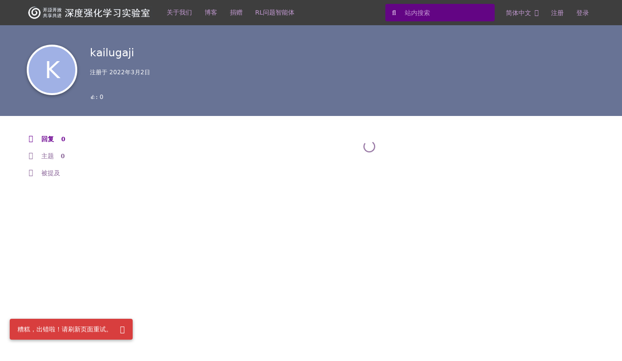

--- FILE ---
content_type: text/html; charset=utf-8
request_url: http://www.deeprlhub.com/u/kailugaji
body_size: 15081
content:
<!doctype html>
<html  dir="ltr"        lang="zh-Hans" >
    <head>
        <meta charset="utf-8">
        <title>kailugaji - 深度强化学习实验室(社区)</title>

        <link rel="stylesheet" href="https://www.deeprlhub.com/assets/forum.css?v=898ac4a9">
<link rel="canonical" href="https://www.deeprlhub.com/u/kailugaji">
<link rel="preload" href="https://www.deeprlhub.com/assets/forum.css?v=898ac4a9" as="style">
<link rel="preload" href="https://www.deeprlhub.com/assets/forum.js?v=e18c57d1" as="script">
<link rel="preload" href="https://www.deeprlhub.com/assets/forum-zh-Hans.js?v=a12576ff" as="script">
<link rel="preload" href="https://www.deeprlhub.com/assets/fonts/fa-solid-900.woff2" as="font" type="font/woff2" crossorigin="">
<link rel="preload" href="https://www.deeprlhub.com/assets/fonts/fa-regular-400.woff2" as="font" type="font/woff2" crossorigin="">
<meta name="viewport" content="width=device-width, initial-scale=1, maximum-scale=1, minimum-scale=1">
<meta name="description" content="kailugaji 的个人资料 | 0 篇主题 | 0 条回复">
<meta name="theme-color" content="#6E0693">
<meta name="application-name" content="深度强化学习实验室(社区)">
<meta name="robots" content="index, follow">
<meta name="twitter:card" content="summary">
<meta name="twitter:image" content="https://www.deeprlhub.com/assets/logo-csmgwrfu.png">
<meta name="twitter:title" content="kailugaji 的个人资料">
<meta name="twitter:description" content="kailugaji 的个人资料 | 0 篇主题 | 0 条回复">
<meta name="twitter:url" content="https://www.deeprlhub.com/u/kailugaji">
<meta property="og:site_name" content="深度强化学习实验室(社区)">
<meta property="og:type" content="profile">
<meta property="og:image" content="https://www.deeprlhub.com/assets/logo-csmgwrfu.png">
<meta property="profile:username" content="kailugaji">
<meta property="og:title" content="kailugaji 的个人资料">
<meta property="og:description" content="kailugaji 的个人资料 | 0 篇主题 | 0 条回复">
<meta property="og:url" content="https://www.deeprlhub.com/u/kailugaji">
<script type="application/ld+json">[{"@context":"http:\/\/schema.org","@type":"ProfilePage","publisher":{"@type":"Organization","name":"\u6df1\u5ea6\u5f3a\u5316\u5b66\u4e60\u5b9e\u9a8c\u5ba4(\u793e\u533a)","url":"https:\/\/www.deeprlhub.com","description":"\u3010DeepRLHub\u3011\u6df1\u5ea6\u5f3a\u5316\u5b66\u4e60\u5b9e\u9a8c\u5ba4\uff0c\u4e00\u4e2a\u5f00\u6e90\u5f00\u653e\u3001\u5171\u4eab\u5171\u8fdb\u7684\u5f3a\u5316\u5b66\u4e60\u793e\u533a\/\u5b66\u672f\u7ec4\u7ec7\u3001\u7ebf\u4e0a\u521b\u65b0\u5b9e\u9a8c\u5ba4","logo":"https:\/\/www.deeprlhub.com\/assets\/logo-csmgwrfu.png"},"image":"https:\/\/www.deeprlhub.com\/assets\/logo-csmgwrfu.png","name":"kailugaji","dateCreated":"2022-03-02T01:59:09+00:00","commentCount":0,"description":"kailugaji \u7684\u4e2a\u4eba\u8d44\u6599 | 0 \u7bc7\u4e3b\u9898 | 0 \u6761\u56de\u590d","url":"https:\/\/www.deeprlhub.com\/u\/kailugaji"},{"@context":"http:\/\/schema.org","@type":"WebSite","url":"https:\/\/www.deeprlhub.com\/","potentialAction":{"@type":"SearchAction","target":"https:\/\/www.deeprlhub.com\/?q={search_term_string}","query-input":"required name=search_term_string"}}]</script>
<script async src="https://pagead2.googlesyndication.com/pagead/js/adsbygoogle.js?client=ca-pub" crossorigin="anonymous"></script>
    </head>

    <body>
        <head>
    <meta name="baidu-site-verification" content="code-LaHbydsFKO" />
    <!-- <meta name="google-site-verification" content="rcGFZX6NXtLV_IP1w9F4WybIXlsI0arsJYqv8QGKTGA" /> -->
    <meta name="msvalidate.01" content="781B2AB15AEA667A47A3B1C9F55F63CC" />
</head>

<script>
var _hmt = _hmt || [];
(function() {
  var hm = document.createElement("script");
  hm.src = "https://hm.baidu.com/hm.js?c8832fb73aee35e6f3ca456c4e498aa8";
  var s = document.getElementsByTagName("script")[0]; 
  s.parentNode.insertBefore(hm, s);
})();
</script>

<script>
var _hmt = _hmt || [];
(function() {
  var hm = document.createElement("script");
  hm.src = "https://hm.baidu.com/hm.js?9763c8de40e6c671eb0324fe5701e769";
  var s = document.getElementsByTagName("script")[0]; 
  s.parentNode.insertBefore(hm, s);
})();
</script>


<div id="app" class="App">

    <div id="app-navigation" class="App-navigation"></div>

    <div id="drawer" class="App-drawer">

        <header id="header" class="App-header">
            <div id="header-navigation" class="Header-navigation"></div>
            <div class="container">
                <h1 class="Header-title">
                    <a href="https://www.deeprlhub.com" id="home-link">
                                                    <img src="https://www.deeprlhub.com/assets/logo-csmgwrfu.png" alt="深度强化学习实验室(社区)" class="Header-logo">
                                            </a>
                </h1>
                <div id="header-primary" class="Header-primary"></div>
                <div id="header-secondary" class="Header-secondary"></div>
            </div>
        </header>

    </div>

    <main class="App-content">
        <div id="content"></div>

        <div id="flarum-loading" style="display: none">
    正在加载...
</div>

<noscript>
    <div class="Alert">
        <div class="container">
            请使用更现代的浏览器并启用 JavaScript 以获得最佳浏览体验。
        </div>
    </div>
</noscript>

<div id="flarum-loading-error" style="display: none">
    <div class="Alert">
        <div class="container">
            加载论坛时出错，请强制刷新页面重试。
        </div>
    </div>
</div>

<noscript id="flarum-content">
    
</noscript>


        <div class="App-composer">
            <div class="container">
                <div id="composer"></div>
            </div>
        </div>
    </main>

</div>

<!DOCTYPE html>
<html lang="en">

<head>
  <meta charset="UTF-8">
  <meta http-equiv="X-UA-Compatible" content="IE=edge">
  <meta name="viewport" content="width=device-width, initial-scale=1.0">
  <title>Document</title>
</head>

<body>
  <footer id="footer" class="App-footer" chrome-app-version="2.2.0">
    <div class="ThemeBaseFooter"><svg xmlns="http://www.w3.org/2000/svg" width="1440" height="288"
        class="Asirem-footerWaves">
        <path fill-opacity="1"
          d="M0,224L18.5,186.7C36.9,149,74,75,111,58.7C147.7,43,185,85,222,112C258.5,139,295,149,332,154.7C369.2,160,406,160,443,149.3C480,139,517,117,554,101.3C590.8,85,628,75,665,96C701.5,117,738,171,775,165.3C812.3,160,849,96,886,101.3C923.1,107,960,181,997,218.7C1033.8,256,1071,256,1108,250.7C1144.6,245,1182,235,1218,202.7C1255.4,171,1292,117,1329,117.3C1366.2,117,1403,171,1422,197.3L1440,224L1440,320L1421.5,320C1403.1,320,1366,320,1329,320C1292.3,320,1255,320,1218,320C1181.5,320,1145,320,1108,320C1070.8,320,1034,320,997,320C960,320,923,320,886,320C849.2,320,812,320,775,320C738.5,320,702,320,665,320C627.7,320,591,320,554,320C516.9,320,480,320,443,320C406.2,320,369,320,332,320C295.4,320,258,320,222,320C184.6,320,148,320,111,320C73.8,320,37,320,18,320L0,320Z">
        </path>
      </svg>
      <div class="ThemeBaseFooter-container container">
        <div class="ThemeBaseFooter-upper">
          <div class="ThemeBaseFooter-about ">
            <div class="ThemeBaseFooter-logo ThemeBaseFooter-logo--large"><centering><img
                src="http://www.deeprlhub.com/assets/files/2021-12-24/1640349661-676524-wechatimg64.jpeg" alt="logo" style="width:100px"></centering></div>
          </div>
          <div class="ThemeBaseFooter-links">
            <div class="ThemeBaseFooter-linkGroup">
              <h3 class="ThemeBaseFooter-linkGroup-title">关于实验室</h6>
              <ul>
                <li class="ThemeBaseFooter-links-item"><a href="http://www.deeprlhub.com/d/11" rel="noopener">社区使用规范</a></li>
                <li class="ThemeBaseFooter-links-item"><a href="http://www.deeprlhub.com/p/1-donate" rel="noopener">捐赠/Donate</a></li>
                <li class="ThemeBaseFooter-links-item"><a href="mailto:support@neurondance.com" rel="noopener">E-mail联系我们</a></li>
                <li class="ThemeBaseFooter-links-item"> 微信公众：DeepRLHub</li>
              </ul>
            </div>
            <div class="ThemeBaseFooter-linkGroup">
              <h3 class="ThemeBaseFooter-linkGroup-title">实验室服务</h6>
              <ul>
                <li class="ThemeBaseFooter-links-item"><a href="https://github.com/neurondance" rel="noopener">开源项目: Github</a></li>
                <li class="ThemeBaseFooter-links-item"><a href="https://gitee.com/neurondance" rel="noopener">开源项目: Gitee</a></li>
                <li class="ThemeBaseFooter-links-item"><a href="https://space.bilibili.com/598613041" rel="noopener">Bilibili视频</a></li>
                <li class="ThemeBaseFooter-links-item"><a href="https://blog.csdn.net/deeprl" rel="noopener">CSDN博客</a></li>
               
              </ul>
            </div>
          </div>
        </div>
        <div class="ThemeBaseFooter-upper">
          <div class="ThemeBaseFooter-linkGroup" style="width:90%;text-align: center; border-top:0.5px solid grey; margin-top: 10px;">
            <ul>
            <li>社区规范 | <a href="mailto:nd@deeprlhub.com">违法和不良信息举报 </a></li>
            <li>本网站页面发布内容版权归发布作者和平台所有，本站仅做学术分享和学习交流使用，如有侵犯，请立即联系<a href="mailto:nd@deeprlhub.com">E-mail</a>，我们将在24小时内进行处理和解决</li>
            <!--<li>陇ICP备2020004041号-3, 公网安备62010302001424号,--> Copyright  &copy 2019-2023; 深度强化学习实验室 All Rights  Reserved ·</li>
            
            
            </ul>
          </div>
        </div>
      </div>
    </div>

  </footer>
  <style>
    body {
      margin: 0
    }


    body {
      background: #fff;
      color: #6a0e88;
      font-family: system-ui, -apple-system, BlinkMacSystemFont, "Segoe UI", Ubuntu, Cantarell, Oxygen, Roboto, Helvetica, Arial, sans-serif;
      font-size: 13px;
      line-height: 1.5;
      overflow-y: scroll
    }

    h1,
    h2,
    h3,
    h4,
    h5,
    h6 {
      line-height: 1.3
    }

    a {
      cursor: pointer;
      color: #0053b9;
      text-decoration: none
    }

    a:hover {
      text-decoration: underline
    }


    .container {
      margin-right: auto;
      margin-left: auto;
      padding-left: 15px;
      padding-right: 15px
    }

    .container:before,
    .container:after {
      content: " ";
      display: table
    }

    .container:after {
      clear: both
    }

    @media (min-width: 768px) and (max-width: 991px) {
      .container {
        width: 768px
      }
    }

    @media (min-width: 992px) and (max-width: 1199px) {
      .container {
        width: 992px
      }
    }

    @media (min-width: 1200px) {
      .container {
        width: 1200px
      }
    }

    .App-footer {
      background: #6e0693;
      color: #fff;
      padding: 40px 0;
      margin-top: 50px;
      margin-bottom:0px
    }
    .App-footer h3{
      color: #fff;
    }

    .ThemeBaseFooter-container {
      display: flex;
      flex-direction: column
    }

    .ThemeBaseFooter-container::after,
    .ThemeBaseFooter-container::before {
      display: none
    }

    .ThemeBaseFooter-upper {
      display: flex;
      justify-content: space-around;
      align-items: center
    }

    .ThemeBaseFooter-lower {
      --space: 40px;
      text-align: center;
      margin: calc(var(--space) / 2) auto 0;
      padding-top: calc(var(--space) / 2);
      border-top: 1px solid #fff;
      min-width: 60%
    }

    .ThemeBaseFooter-linkGroup-title {
      font-size: 11px;
      margin: 0 0 16px;
      color: #668099;
      text-transform: uppercase;
      opacity: 0.6
    }

    .ThemeBaseFooter-linkGroup ul {
      padding: 0 0 0 8px;
      margin: 0;
      list-style: none;
      display: flex;
      flex-direction: column;
      gap: 4px
    }

    .ThemeBaseFooter-links {
      display: flex;
      gap: 62px
    }

    .ThemeBaseFooter-links-item a {
      color: inherit
    }

    .ThemeBaseFooter-links-item a:hover {
      color: #0153b8
    }

    .ThemeBaseFooter-about {
      width: 40%;
      display: flex;
      flex-direction: column;
      justify-content: center
    }

    .ThemeBaseFooter-about--large {
      width: auto;
      align-items: center
    }

    .ThemeBaseFooter-about--large .ThemeBaseFooter-logo-description {
      text-align: center
    }

    .ThemeBaseFooter-logo-description {
      text-align: justify
    }

    .ThemeBaseFooter-logo img {
      max-height: 35px
    }

    .ThemeBaseFooter-logo--large img {
      max-height: unset
    }

    .ThemeBaseFooter-bottomLine {
      margin: 0
    }

    @media (max-width: 767px) {
      .App-footer {
        margin-top: 0
      }

      .ThemeBaseFooter-upper {
        flex-direction: column;
        gap: 16px
      }

      .ThemeBaseFooter-about {
        width: auto;
        align-items: center;
        gap: 8px
      }

      .ThemeBaseFooter-logo-description {
        text-align: center
      }

      .ThemeBaseFooter-links {
        justify-content: space-around
      }

      .ThemeBaseFooter-linkGroup ul {
        align-items: center;
        padding: 0
      }
    }


    .App-footer:empty {
      display: none
    }

    .ThemeBaseFooter {
      position: relative
    }

    .Asirem-footerWaves {
      display: none
    }

    @media (min-width: 768px) {
      .Asirem-footerWaves {
        display: block;
        position: absolute;
        top: -5.1rem;
        left: 50%;
        z-index: -1;
        transform: scaleY(.35) translateX(-50%) translateY(-21rem);
        fill: #6e0693;
        max-width: 100%
      }
    }
  </style>
</body>

</html>


        <div id="modal"></div>
        <div id="alerts"></div>

        <script>
            document.getElementById('flarum-loading').style.display = 'block';
            var flarum = {extensions: {}};
        </script>

        <script src="https://www.deeprlhub.com/assets/forum.js?v=e18c57d1"></script>
<script src="https://www.deeprlhub.com/assets/forum-zh-Hans.js?v=a12576ff"></script>

        <script>
            document.getElementById('flarum-loading').style.display = 'none';

            try {
                flarum.core.app.load({"resources":[{"type":"forums","id":"1","attributes":{"title":"\u6df1\u5ea6\u5f3a\u5316\u5b66\u4e60\u5b9e\u9a8c\u5ba4(\u793e\u533a)","description":"\u3010DeepRLHub\u3011\u6df1\u5ea6\u5f3a\u5316\u5b66\u4e60\u5b9e\u9a8c\u5ba4\uff0c\u4e00\u4e2a\u5f00\u6e90\u5f00\u653e\u3001\u5171\u4eab\u5171\u8fdb\u7684\u5f3a\u5316\u5b66\u4e60\u793e\u533a\/\u5b66\u672f\u7ec4\u7ec7\u3001\u7ebf\u4e0a\u521b\u65b0\u5b9e\u9a8c\u5ba4","showLanguageSelector":true,"baseUrl":"https:\/\/www.deeprlhub.com","basePath":"","debug":false,"apiUrl":"https:\/\/www.deeprlhub.com\/api","welcomeTitle":"","welcomeMessage":"","themePrimaryColor":"#6E0693","themeSecondaryColor":"#6E0693","logoUrl":"https:\/\/www.deeprlhub.com\/assets\/logo-csmgwrfu.png","faviconUrl":null,"headerHtml":"\u003Chead\u003E\n    \u003Cmeta name=\u0022baidu-site-verification\u0022 content=\u0022code-LaHbydsFKO\u0022 \/\u003E\n    \u003C!-- \u003Cmeta name=\u0022google-site-verification\u0022 content=\u0022rcGFZX6NXtLV_IP1w9F4WybIXlsI0arsJYqv8QGKTGA\u0022 \/\u003E --\u003E\n    \u003Cmeta name=\u0022msvalidate.01\u0022 content=\u0022781B2AB15AEA667A47A3B1C9F55F63CC\u0022 \/\u003E\n\u003C\/head\u003E\n\n\u003Cscript\u003E\nvar _hmt = _hmt || [];\n(function() {\n  var hm = document.createElement(\u0022script\u0022);\n  hm.src = \u0022https:\/\/hm.baidu.com\/hm.js?c8832fb73aee35e6f3ca456c4e498aa8\u0022;\n  var s = document.getElementsByTagName(\u0022script\u0022)[0]; \n  s.parentNode.insertBefore(hm, s);\n})();\n\u003C\/script\u003E\n\n\u003Cscript\u003E\nvar _hmt = _hmt || [];\n(function() {\n  var hm = document.createElement(\u0022script\u0022);\n  hm.src = \u0022https:\/\/hm.baidu.com\/hm.js?9763c8de40e6c671eb0324fe5701e769\u0022;\n  var s = document.getElementsByTagName(\u0022script\u0022)[0]; \n  s.parentNode.insertBefore(hm, s);\n})();\n\u003C\/script\u003E\n","footerHtml":"\u003C!DOCTYPE html\u003E\n\u003Chtml lang=\u0022en\u0022\u003E\n\n\u003Chead\u003E\n  \u003Cmeta charset=\u0022UTF-8\u0022\u003E\n  \u003Cmeta http-equiv=\u0022X-UA-Compatible\u0022 content=\u0022IE=edge\u0022\u003E\n  \u003Cmeta name=\u0022viewport\u0022 content=\u0022width=device-width, initial-scale=1.0\u0022\u003E\n  \u003Ctitle\u003EDocument\u003C\/title\u003E\n\u003C\/head\u003E\n\n\u003Cbody\u003E\n  \u003Cfooter id=\u0022footer\u0022 class=\u0022App-footer\u0022 chrome-app-version=\u00222.2.0\u0022\u003E\n    \u003Cdiv class=\u0022ThemeBaseFooter\u0022\u003E\u003Csvg xmlns=\u0022http:\/\/www.w3.org\/2000\/svg\u0022 width=\u00221440\u0022 height=\u0022288\u0022\n        class=\u0022Asirem-footerWaves\u0022\u003E\n        \u003Cpath fill-opacity=\u00221\u0022\n          d=\u0022M0,224L18.5,186.7C36.9,149,74,75,111,58.7C147.7,43,185,85,222,112C258.5,139,295,149,332,154.7C369.2,160,406,160,443,149.3C480,139,517,117,554,101.3C590.8,85,628,75,665,96C701.5,117,738,171,775,165.3C812.3,160,849,96,886,101.3C923.1,107,960,181,997,218.7C1033.8,256,1071,256,1108,250.7C1144.6,245,1182,235,1218,202.7C1255.4,171,1292,117,1329,117.3C1366.2,117,1403,171,1422,197.3L1440,224L1440,320L1421.5,320C1403.1,320,1366,320,1329,320C1292.3,320,1255,320,1218,320C1181.5,320,1145,320,1108,320C1070.8,320,1034,320,997,320C960,320,923,320,886,320C849.2,320,812,320,775,320C738.5,320,702,320,665,320C627.7,320,591,320,554,320C516.9,320,480,320,443,320C406.2,320,369,320,332,320C295.4,320,258,320,222,320C184.6,320,148,320,111,320C73.8,320,37,320,18,320L0,320Z\u0022\u003E\n        \u003C\/path\u003E\n      \u003C\/svg\u003E\n      \u003Cdiv class=\u0022ThemeBaseFooter-container container\u0022\u003E\n        \u003Cdiv class=\u0022ThemeBaseFooter-upper\u0022\u003E\n          \u003Cdiv class=\u0022ThemeBaseFooter-about \u0022\u003E\n            \u003Cdiv class=\u0022ThemeBaseFooter-logo ThemeBaseFooter-logo--large\u0022\u003E\u003Ccentering\u003E\u003Cimg\n                src=\u0022http:\/\/www.deeprlhub.com\/assets\/files\/2021-12-24\/1640349661-676524-wechatimg64.jpeg\u0022 alt=\u0022logo\u0022 style=\u0022width:100px\u0022\u003E\u003C\/centering\u003E\u003C\/div\u003E\n          \u003C\/div\u003E\n          \u003Cdiv class=\u0022ThemeBaseFooter-links\u0022\u003E\n            \u003Cdiv class=\u0022ThemeBaseFooter-linkGroup\u0022\u003E\n              \u003Ch3 class=\u0022ThemeBaseFooter-linkGroup-title\u0022\u003E\u5173\u4e8e\u5b9e\u9a8c\u5ba4\u003C\/h6\u003E\n              \u003Cul\u003E\n                \u003Cli class=\u0022ThemeBaseFooter-links-item\u0022\u003E\u003Ca href=\u0022http:\/\/www.deeprlhub.com\/d\/11\u0022 rel=\u0022noopener\u0022\u003E\u793e\u533a\u4f7f\u7528\u89c4\u8303\u003C\/a\u003E\u003C\/li\u003E\n                \u003Cli class=\u0022ThemeBaseFooter-links-item\u0022\u003E\u003Ca href=\u0022http:\/\/www.deeprlhub.com\/p\/1-donate\u0022 rel=\u0022noopener\u0022\u003E\u6350\u8d60\/Donate\u003C\/a\u003E\u003C\/li\u003E\n                \u003Cli class=\u0022ThemeBaseFooter-links-item\u0022\u003E\u003Ca href=\u0022mailto:support@neurondance.com\u0022 rel=\u0022noopener\u0022\u003EE-mail\u8054\u7cfb\u6211\u4eec\u003C\/a\u003E\u003C\/li\u003E\n                \u003Cli class=\u0022ThemeBaseFooter-links-item\u0022\u003E \u5fae\u4fe1\u516c\u4f17\uff1aDeepRLHub\u003C\/li\u003E\n              \u003C\/ul\u003E\n            \u003C\/div\u003E\n            \u003Cdiv class=\u0022ThemeBaseFooter-linkGroup\u0022\u003E\n              \u003Ch3 class=\u0022ThemeBaseFooter-linkGroup-title\u0022\u003E\u5b9e\u9a8c\u5ba4\u670d\u52a1\u003C\/h6\u003E\n              \u003Cul\u003E\n                \u003Cli class=\u0022ThemeBaseFooter-links-item\u0022\u003E\u003Ca href=\u0022https:\/\/github.com\/neurondance\u0022 rel=\u0022noopener\u0022\u003E\u5f00\u6e90\u9879\u76ee: Github\u003C\/a\u003E\u003C\/li\u003E\n                \u003Cli class=\u0022ThemeBaseFooter-links-item\u0022\u003E\u003Ca href=\u0022https:\/\/gitee.com\/neurondance\u0022 rel=\u0022noopener\u0022\u003E\u5f00\u6e90\u9879\u76ee: Gitee\u003C\/a\u003E\u003C\/li\u003E\n                \u003Cli class=\u0022ThemeBaseFooter-links-item\u0022\u003E\u003Ca href=\u0022https:\/\/space.bilibili.com\/598613041\u0022 rel=\u0022noopener\u0022\u003EBilibili\u89c6\u9891\u003C\/a\u003E\u003C\/li\u003E\n                \u003Cli class=\u0022ThemeBaseFooter-links-item\u0022\u003E\u003Ca href=\u0022https:\/\/blog.csdn.net\/deeprl\u0022 rel=\u0022noopener\u0022\u003ECSDN\u535a\u5ba2\u003C\/a\u003E\u003C\/li\u003E\n               \n              \u003C\/ul\u003E\n            \u003C\/div\u003E\n          \u003C\/div\u003E\n        \u003C\/div\u003E\n        \u003Cdiv class=\u0022ThemeBaseFooter-upper\u0022\u003E\n          \u003Cdiv class=\u0022ThemeBaseFooter-linkGroup\u0022 style=\u0022width:90%;text-align: center; border-top:0.5px solid grey; margin-top: 10px;\u0022\u003E\n            \u003Cul\u003E\n            \u003Cli\u003E\u793e\u533a\u89c4\u8303 | \u003Ca href=\u0022mailto:nd@deeprlhub.com\u0022\u003E\u8fdd\u6cd5\u548c\u4e0d\u826f\u4fe1\u606f\u4e3e\u62a5 \u003C\/a\u003E\u003C\/li\u003E\n            \u003Cli\u003E\u672c\u7f51\u7ad9\u9875\u9762\u53d1\u5e03\u5185\u5bb9\u7248\u6743\u5f52\u53d1\u5e03\u4f5c\u8005\u548c\u5e73\u53f0\u6240\u6709\uff0c\u672c\u7ad9\u4ec5\u505a\u5b66\u672f\u5206\u4eab\u548c\u5b66\u4e60\u4ea4\u6d41\u4f7f\u7528\uff0c\u5982\u6709\u4fb5\u72af\uff0c\u8bf7\u7acb\u5373\u8054\u7cfb\u003Ca href=\u0022mailto:nd@deeprlhub.com\u0022\u003EE-mail\u003C\/a\u003E\uff0c\u6211\u4eec\u5c06\u572824\u5c0f\u65f6\u5185\u8fdb\u884c\u5904\u7406\u548c\u89e3\u51b3\u003C\/li\u003E\n            \u003C!--\u003Cli\u003E\u9647ICP\u59072020004041\u53f7-3, \u516c\u7f51\u5b89\u590762010302001424\u53f7,--\u003E Copyright  \u0026copy 2019-2023; \u6df1\u5ea6\u5f3a\u5316\u5b66\u4e60\u5b9e\u9a8c\u5ba4 All Rights  Reserved \u00b7\u003C\/li\u003E\n            \n            \n            \u003C\/ul\u003E\n          \u003C\/div\u003E\n        \u003C\/div\u003E\n      \u003C\/div\u003E\n    \u003C\/div\u003E\n\n  \u003C\/footer\u003E\n  \u003Cstyle\u003E\n    body {\n      margin: 0\n    }\n\n\n    body {\n      background: #fff;\n      color: #6a0e88;\n      font-family: system-ui, -apple-system, BlinkMacSystemFont, \u0022Segoe UI\u0022, Ubuntu, Cantarell, Oxygen, Roboto, Helvetica, Arial, sans-serif;\n      font-size: 13px;\n      line-height: 1.5;\n      overflow-y: scroll\n    }\n\n    h1,\n    h2,\n    h3,\n    h4,\n    h5,\n    h6 {\n      line-height: 1.3\n    }\n\n    a {\n      cursor: pointer;\n      color: #0053b9;\n      text-decoration: none\n    }\n\n    a:hover {\n      text-decoration: underline\n    }\n\n\n    .container {\n      margin-right: auto;\n      margin-left: auto;\n      padding-left: 15px;\n      padding-right: 15px\n    }\n\n    .container:before,\n    .container:after {\n      content: \u0022 \u0022;\n      display: table\n    }\n\n    .container:after {\n      clear: both\n    }\n\n    @media (min-width: 768px) and (max-width: 991px) {\n      .container {\n        width: 768px\n      }\n    }\n\n    @media (min-width: 992px) and (max-width: 1199px) {\n      .container {\n        width: 992px\n      }\n    }\n\n    @media (min-width: 1200px) {\n      .container {\n        width: 1200px\n      }\n    }\n\n    .App-footer {\n      background: #6e0693;\n      color: #fff;\n      padding: 40px 0;\n      margin-top: 50px;\n      margin-bottom:0px\n    }\n    .App-footer h3{\n      color: #fff;\n    }\n\n    .ThemeBaseFooter-container {\n      display: flex;\n      flex-direction: column\n    }\n\n    .ThemeBaseFooter-container::after,\n    .ThemeBaseFooter-container::before {\n      display: none\n    }\n\n    .ThemeBaseFooter-upper {\n      display: flex;\n      justify-content: space-around;\n      align-items: center\n    }\n\n    .ThemeBaseFooter-lower {\n      --space: 40px;\n      text-align: center;\n      margin: calc(var(--space) \/ 2) auto 0;\n      padding-top: calc(var(--space) \/ 2);\n      border-top: 1px solid #fff;\n      min-width: 60%\n    }\n\n    .ThemeBaseFooter-linkGroup-title {\n      font-size: 11px;\n      margin: 0 0 16px;\n      color: #668099;\n      text-transform: uppercase;\n      opacity: 0.6\n    }\n\n    .ThemeBaseFooter-linkGroup ul {\n      padding: 0 0 0 8px;\n      margin: 0;\n      list-style: none;\n      display: flex;\n      flex-direction: column;\n      gap: 4px\n    }\n\n    .ThemeBaseFooter-links {\n      display: flex;\n      gap: 62px\n    }\n\n    .ThemeBaseFooter-links-item a {\n      color: inherit\n    }\n\n    .ThemeBaseFooter-links-item a:hover {\n      color: #0153b8\n    }\n\n    .ThemeBaseFooter-about {\n      width: 40%;\n      display: flex;\n      flex-direction: column;\n      justify-content: center\n    }\n\n    .ThemeBaseFooter-about--large {\n      width: auto;\n      align-items: center\n    }\n\n    .ThemeBaseFooter-about--large .ThemeBaseFooter-logo-description {\n      text-align: center\n    }\n\n    .ThemeBaseFooter-logo-description {\n      text-align: justify\n    }\n\n    .ThemeBaseFooter-logo img {\n      max-height: 35px\n    }\n\n    .ThemeBaseFooter-logo--large img {\n      max-height: unset\n    }\n\n    .ThemeBaseFooter-bottomLine {\n      margin: 0\n    }\n\n    @media (max-width: 767px) {\n      .App-footer {\n        margin-top: 0\n      }\n\n      .ThemeBaseFooter-upper {\n        flex-direction: column;\n        gap: 16px\n      }\n\n      .ThemeBaseFooter-about {\n        width: auto;\n        align-items: center;\n        gap: 8px\n      }\n\n      .ThemeBaseFooter-logo-description {\n        text-align: center\n      }\n\n      .ThemeBaseFooter-links {\n        justify-content: space-around\n      }\n\n      .ThemeBaseFooter-linkGroup ul {\n        align-items: center;\n        padding: 0\n      }\n    }\n\n\n    .App-footer:empty {\n      display: none\n    }\n\n    .ThemeBaseFooter {\n      position: relative\n    }\n\n    .Asirem-footerWaves {\n      display: none\n    }\n\n    @media (min-width: 768px) {\n      .Asirem-footerWaves {\n        display: block;\n        position: absolute;\n        top: -5.1rem;\n        left: 50%;\n        z-index: -1;\n        transform: scaleY(.35) translateX(-50%) translateY(-21rem);\n        fill: #6e0693;\n        max-width: 100%\n      }\n    }\n  \u003C\/style\u003E\n\u003C\/body\u003E\n\n\u003C\/html\u003E","allowSignUp":true,"defaultRoute":"\/all","canViewForum":true,"canStartDiscussion":false,"canSearchUsers":false,"canBypassTagCounts":false,"minPrimaryTags":"1","maxPrimaryTags":"3","minSecondaryTags":"0","maxSecondaryTags":"3","canViewFlags":false,"guidelinesUrl":null,"toggleRichTextEditorButton":true,"afrux-forum-widgets-core.config":{"instances":[{"id":"afrux-news-widget:news","extension":"afrux-news-widget","key":"news","placement":"top","position":0},{"id":"justoverclock-events-countdown:eventsCountdoen","extension":"justoverclock-events-countdown","key":"eventsCountdoen","placement":"end","position":0},{"id":"justoverclock-hot-discussions:discHot","extension":"justoverclock-hot-discussions","key":"discHot","placement":"end","position":1},{"id":"justoverclock-feautured-discussions-widget:FeauturedDiscWidget","extension":"justoverclock-feautured-discussions-widget","key":"FeauturedDiscWidget","placement":"end","position":2},{"id":"justoverclock-last-users-posts:LastPostWidget","extension":"justoverclock-last-users-posts","key":"LastPostWidget","placement":"end","position":3},{"id":"afrux-top-posters-widget:topPosters","extension":"afrux-top-posters-widget","key":"topPosters","placement":"end","position":4},{"id":"justoverclock-youtube-video-feed:YtFeed","extension":"justoverclock-youtube-video-feed","key":"YtFeed","placement":"bottom","position":0}]},"afrux-forum-widgets-core.preferDataWithInitialLoad":true,"blogTags":["5"],"blogRedirectsEnabled":"discussions_only","blogCommentsEnabled":"1","blogHideTags":"1","blogDefaultImage":"blog-default-dkkssh2j.png","canWriteBlogPosts":false,"blogCategoryHierarchy":"0","blogAddSidebarNav":"1","canApproveBlogPosts":false,"blogFeaturedCount":"3","nodp.time_limit":"1440","sycho-profile-cover.max_size":"4096","embedVideoCreate":false,"embedVideoDash":true,"embedVideoFlv":true,"embedVideoHls":true,"embedVideoShaka":true,"embedVideoWebTorrent":true,"embedVideoAirplay":false,"embedVideoHotkey":true,"embedVideoQualitySwitching":true,"embedVideoTheme":"","embedVideoLogo":"","embedVideoLang":"zh-cn","toggleFilter":"1","abbrNumber":"1","showViewList":"1","showFooterViewList":"1","justoverclock-last-users-posts.postLimitNumber":"2","justoverclock-last-users-posts.CharLength":"20","justoverclock-hot-discussions.discLimit":"6","TitleSlide1":"\u5f00\u6e90\u5f00\u653e\u3001\u5171\u4eab\u5171\u8fdb","TextSlide1":"\u4e00\u4e2a\u7ebf\u4e0a\u6df1\u5ea6\u5f3a\u5316\u5b66\u4e60\u793e\u533a\uff0c\u81f4\u529b\u4e8e\u5206\u4eab\u3001\u4ea4\u6d41\u6df1\u5ea6\u5f3a\u5316\u5b66\u4e60\u524d\u6cbf\u6280\u672f\uff0c\u63a8\u52a8\u6df1\u5ea6\u5f3a\u5316\u5b66\u4e60\u6280\u672f\u4e0e\u5e94\u7528\u843d\u5730\u7684\u5b66\u672f\u7ec4\u7ec7","BtnSlide1":"\u4e86\u89e3\u5b9e\u9a8c\u5ba4\/\u793e\u533a","LinkOne":"http:\/\/deeprlhub.com\/about.html","ImageOne":"https:\/\/gimg2.baidu.com\/image_search\/src=http%3A%2F%2Fc-ssl.duitang.com%2Fuploads%2Fitem%2F201909%2F06%2F20190906174846_ZNUns.jpeg\u0026refer=http%3A%2F%2Fc-ssl.duitang.com\u0026app=2002\u0026size=f9999,10000\u0026q=a80\u0026n=0\u0026g=0n\u0026fmt=auto?sec=1688023725\u0026t=3647524ae767852656f814dd80c50b82","TitleSlide2":"Tron1\u53cc\u8db3\u673a\u5668\u4eba+RL=\u5177\u8eab\u667a\u80fd","TextSlide2":"Tron1 \u53cc\u8db3\u673a\u5668\u4eba\u652f\u6301\u4f7f\u7528 Python \u8fdb\u884c\u5168\u6d41\u7a0b\u5f00\u53d1\uff0c\u652f\u6301 Sim2Real \u4e00\u952e\u90e8\u7f72\uff0c\u5b98\u65b9\u79f0\u5c06\u66f4\u6613\u4e8e\u5728\u771f\u673a\u8fdb\u884c\u7b97\u6cd5\u9a8c\u8bc1\u3002 \u540c\u65f6\uff0cTRON 1 \u914d\u5907\u4e86\u4e8c\u6b21\u5f00\u53d1\u6307\u5357\u53ca\u4ee3\u7801\u793a\u4f8b\uff0c\u652f\u6301 Isaac\u3001Mujoco\u3001Gazebo \u7b49\u4e3b\u6d41\u4eff\u771f\u5e73\u53f0\u3002 \u5916\u8bbe\u63a5\u53e3\u65b9\u9762\uff0c\u5176\u53ef\u9009\u591a\u6837\u5316\u7684\u6269\u5c55\u914d\u4ef6\uff0c\u5982\u96f7\u8fbe\u3001\u673a\u68b0\u81c2\u3001\u76f8\u673a\u548c\u53cc\u5149\u4e91\u53f0\u7b49\u3002","BtnSlide2":"\u8bad\u7ec3\u6a21\u578b\u3001\u90e8\u7f72\u6a21\u578b","LinkTwo":"https:\/\/www.deeprlhub.com\/t\/limx","ImageTwo":"https:\/\/www.deeprlhub.com\/assets\/files\/2025-04-22\/1745322113-185480-20250422194032.jpg","TitleSlide3":"Nature\u5c01\u9762\uff1aDeepMind\u63a8\u51faAlphaTensor\uff0c\u7528AI\u53d1\u73b0\u77e9\u9635\u4e58\u6cd5\u7b97\u6cd5","TextSlide3":"DeepMind\u6b64\u524d\u66fe\u7ecf\u5904\u7406\u8fc7\u5176\u4ed6\u975e\u5e38\u590d\u6742\u7684\u641c\u7d22\u9886\u57df\uff0c\u6bd4\u5982\u68cb\u7c7b\u6e38\u620f\u56f4\u68cb\u3002\u7528\u6765\u638c\u63e1\u56f4\u68cb\u7684\u4eba\u5de5\u667a\u80fd\u7cfb\u7edfAlphaGo\u548cAlphaZero\u4f7f\u7528\u6df1\u5ea6\u5f3a\u5316\u7cfb\u7edf\u8fdb\u884c\u5b66\u4e60\uff0c\u8fd9\u79cd\u5b66\u4e60\u65b9\u6cd5\u5df2\u88ab\u8bc1\u660e\u5728\u89e3\u51b3\u65e0\u6cd5\u901a\u8fc7\u66b4\u529b\u641c\u7d22\u65b9\u6cd5\u89e3\u51b3\u7684\u95ee\u9898\u65b9\u9762\u7279\u522b\u51fa\u8272\u3002  \u4f46\u4e3a\u4e86\u80fd\u591f\u5c06\u6df1\u5ea6\u5f3a\u5316\u5b66\u4e60\u5e94\u7528\u5230\u77e9\u9635\u5206\u89e3\u4e2d\uff0c\u7814\u7a76\u4eba\u5458\u5fc5\u987b\u4ee5\u4e00\u79cd\u53ef\u4ee5\u7528AlphaZero\u6a21\u578b\u89e3\u51b3\u7684\u65b9\u5f0f\u6765\u8868\u8ff0\u95ee\u9898\u3002\u56e0\u6b64\uff0c\u4ed6\u4eec\u5fc5\u987b\u5bf9AlphaZero\u8fdb\u884c\u4fee\u6539\uff0c\u4ee5\u4fbf\u5b83\u80fd\u591f\u627e\u5230\u6700\u4f73\u7684\u77e9\u9635\u4e58\u6cd5\u7b97\u6cd5\u3002\u5728\u8fd9\u91cc\uff0c\u62bd\u8c61\u548c\u7c7b\u6bd4\u7684\u529b\u91cf\u5f97\u5230\u4e86\u5145\u5206\u7684\u5c55\u793a\u3002","BtnSlide3":"\u67e5\u770b\u8be6\u7ec6\u6280\u672f","LinkThree":"https:\/\/www.nature.com\/articles\/s41586-022-05172-4","ImageThree":"http:\/\/www.deeprlhub.com\/assets\/files\/2022-11-28\/1669601051-699545-12121212.png","TransitionTime":"8","justoverclock-feautured-discussions-widget.feautLimit":"4","countdownEndTime":"Nov 16 2025","event_title":"CVPR 2026\u6295\u7a3f\u8fd8\u5269","fontawesome_events_icon":"fas fa-bullhorn","home_page":"\/","discussions_icon":null,"tags_icon":null,"composer_icon":null,"settings_icon":null,"notifications_icon":null,"ianm-level-ranks.pointsText":"RL","canRequestUsername":false,"canRequestNickname":false,"fof-user-bio.maxLength":300,"fof-upload.canUpload":false,"fof-upload.canDownload":false,"fof-upload.composerButtonVisiblity":"both","fof-socialprofile.allow_external_favicons":true,"fof-share-social.networks":[],"fof-oauth":[null,null,{"name":"github","icon":"fab fa-github"},null,null,null,null],"fof-gamification.topimage1Url":"\/assets\/topimage-gqtfiesg.png","fof-gamification.topimage2Url":"\/assets\/topimage-qxp8vh0v.png","fof-gamification.topimage3Url":"\/assets\/topimage-tromvtso.png","fof-gamification-op-votes-only":false,"canSaveDrafts":false,"canScheduleDrafts":false,"drafts.enableScheduledDrafts":true,"canSelectBestAnswerOwnPost":false,"useAlternativeBestAnswerUi":false,"showBestAnswerFilterUi":true,"pusherKey":null,"pusherCluster":null,"allowUsernameMentionFormat":true,"passwordless.passwordlessLoginByDefault":false,"passwordless.hideSignUpPassword":false,"clarkwinkelmann-group-list.showSideNavLink":true,"clarkwinkelmann-group-list.showAvatarBadges":true,"clarkwinkelmann-group-list.showOnlineStatus":true,"clarkwinkelmannAuthorChangeCanEditUser":false,"clarkwinkelmannAuthorChangeCanEditDate":false,"askvortsov-checklist.cross_out_completed_items":true,"antoinefr-money.moneyname":"[money]\u79ef\u5206","antoinefr-money.noshowzero":"0","afrux-top-posters-widget.topPosterCounts":{"3323":"1"},"afrux-news-widget.lines":["\u3010\u003Ca href=\u0022https:\/\/f62zse.smartapps.baidu.com\/\u0022\u003ERLHub\u95ee\u7b54\u667a\u80fd\u4f53\uff0c\u4e00\u952e\u83b7\u53d6\u4f60\u7684\u95ee\u9898\u7b54\u6848\u003C\/a\u003E\u3011"]},"relationships":{"groups":{"data":[{"type":"groups","id":"2"},{"type":"groups","id":"3"}]},"tags":{"data":[{"type":"tags","id":"2"},{"type":"tags","id":"3"},{"type":"tags","id":"4"},{"type":"tags","id":"5"},{"type":"tags","id":"6"},{"type":"tags","id":"7"},{"type":"tags","id":"8"},{"type":"tags","id":"9"},{"type":"tags","id":"12"},{"type":"tags","id":"13"},{"type":"tags","id":"14"},{"type":"tags","id":"15"},{"type":"tags","id":"24"},{"type":"tags","id":"25"},{"type":"tags","id":"32"},{"type":"tags","id":"34"},{"type":"tags","id":"36"},{"type":"tags","id":"38"},{"type":"tags","id":"43"},{"type":"tags","id":"46"},{"type":"tags","id":"52"},{"type":"tags","id":"54"},{"type":"tags","id":"57"},{"type":"tags","id":"61"},{"type":"tags","id":"62"},{"type":"tags","id":"64"},{"type":"tags","id":"65"},{"type":"tags","id":"67"}]},"links":{"data":[{"type":"links","id":"5"},{"type":"links","id":"6"},{"type":"links","id":"8"},{"type":"links","id":"9"}]},"ranks":{"data":[]},"topPosters":{"data":[{"type":"users","id":"3323"}]}}},{"type":"groups","id":"2","attributes":{"nameSingular":"\u6e38\u5ba2","namePlural":"\u6e38\u5ba2","color":null,"icon":null,"isHidden":0}},{"type":"groups","id":"3","attributes":{"nameSingular":"\u6ce8\u518c\u7528\u6237","namePlural":"\u6ce8\u518c\u7528\u6237","color":null,"icon":null,"isHidden":0}},{"type":"tags","id":"2","attributes":{"name":"AI\u9876\u4f1a\/\u8bba\u6587","description":"\u5305\u542b\u4eba\u5de5\u667a\u80fd\u9876\u4f1a\u8bba\u6587\u5206\u4eab\u3001\u8bba\u6587\u8ba8\u8bba\u7b49","slug":"topconference","color":"#BF3EFF","backgroundUrl":null,"backgroundMode":null,"icon":"fas fa-book-open","discussionCount":62,"position":13,"defaultSort":null,"isChild":false,"isHidden":false,"lastPostedAt":"2025-08-05T02:00:38+00:00","canStartDiscussion":false,"canAddToDiscussion":false,"subscription":null,"isBlog":false,"isQnA":false,"reminders":false}},{"type":"tags","id":"3","attributes":{"name":"Lab\u516c\u544a","description":"\u53d1\u5e03\u6df1\u5ea6\u5f3a\u5316\u5b66\u4e60\u5b9e\u9a8c\u5ba4\u76f8\u5173\u5185\u5bb9","slug":"lab-inform","color":"#ED777E","backgroundUrl":null,"backgroundMode":null,"icon":"fas fa-bell","discussionCount":7,"position":0,"defaultSort":null,"isChild":false,"isHidden":false,"lastPostedAt":"2025-05-06T09:36:44+00:00","canStartDiscussion":false,"canAddToDiscussion":false,"subscription":null,"isBlog":false,"isQnA":false,"reminders":false}},{"type":"tags","id":"4","attributes":{"name":"\u95ee\u9898\u6c42\u52a9","description":"\u5bf9\u7591\u96be\u95ee\u9898\u7684\u6c42\u52a9","slug":"question","color":"#32CD32","backgroundUrl":null,"backgroundMode":null,"icon":"fas fa-comments","discussionCount":274,"position":4,"defaultSort":null,"isChild":false,"isHidden":false,"lastPostedAt":"2026-01-11T09:25:48+00:00","canStartDiscussion":false,"canAddToDiscussion":false,"subscription":null,"isBlog":false,"isQnA":false,"reminders":false}},{"type":"tags","id":"5","attributes":{"name":"\u4e13\u9898\u535a\u5ba2","description":"","slug":"blog","color":"#9B23B9","backgroundUrl":null,"backgroundMode":null,"icon":"fas fa-blog","discussionCount":56,"position":3,"defaultSort":null,"isChild":false,"isHidden":false,"lastPostedAt":"2025-12-02T07:34:22+00:00","canStartDiscussion":false,"canAddToDiscussion":false,"subscription":null,"isBlog":true,"isQnA":false,"reminders":false}},{"type":"tags","id":"6","attributes":{"name":"\u5f00\u6e90\u5de5\u5177","description":"","slug":"opensource","color":"#62A0CF","backgroundUrl":null,"backgroundMode":null,"icon":"fas fa-tools","discussionCount":17,"position":19,"defaultSort":null,"isChild":false,"isHidden":false,"lastPostedAt":"2024-06-19T00:45:42+00:00","canStartDiscussion":false,"canAddToDiscussion":false,"subscription":null,"isBlog":false,"isQnA":false,"reminders":false}},{"type":"tags","id":"7","attributes":{"name":"RL\u8d44\u6e90","description":"","slug":"rl","color":"#CC3399","backgroundUrl":null,"backgroundMode":null,"icon":"fas fa-database","discussionCount":12,"position":25,"defaultSort":null,"isChild":false,"isHidden":false,"lastPostedAt":"2025-03-23T17:44:13+00:00","canStartDiscussion":false,"canAddToDiscussion":false,"subscription":null,"isBlog":false,"isQnA":false,"reminders":false}},{"type":"tags","id":"8","attributes":{"name":"RL\u7b97\u6cd5\u8be6\u89e3","description":"","slug":"algorithm","color":"#229900","backgroundUrl":null,"backgroundMode":null,"icon":"fas fa-infinity","discussionCount":21,"position":15,"defaultSort":null,"isChild":false,"isHidden":false,"lastPostedAt":"2025-03-17T08:14:02+00:00","canStartDiscussion":false,"canAddToDiscussion":false,"subscription":null,"isBlog":false,"isQnA":false,"reminders":false}},{"type":"tags","id":"9","attributes":{"name":"\u9886\u57df\u7ec6\u5206","description":"","slug":"field","color":"#CD6A00","backgroundUrl":null,"backgroundMode":null,"icon":"fas fa-sign-in-alt","discussionCount":20,"position":5,"defaultSort":null,"isChild":false,"isHidden":false,"lastPostedAt":"2024-06-25T00:18:59+00:00","canStartDiscussion":false,"canAddToDiscussion":false,"subscription":null,"isBlog":false,"isQnA":false,"reminders":false}},{"type":"tags","id":"12","attributes":{"name":"\u7f51\u7edc\u516c\u5f00\u8bfe","description":"\u4e3b\u8981\u6d89\u53ca\u6df1\u5ea6\u5f3a\u5316\u5b66\u4e60\u9886\u57df\u7684\u77e5\u540d\u516c\u5f00\u8bfe","slug":"courses","color":"#1A34EE","backgroundUrl":null,"backgroundMode":null,"icon":"fas fa-school","discussionCount":14,"position":14,"defaultSort":null,"isChild":false,"isHidden":false,"lastPostedAt":"2025-10-15T02:56:20+00:00","canStartDiscussion":false,"canAddToDiscussion":false,"subscription":null,"isBlog":false,"isQnA":false,"reminders":false}},{"type":"tags","id":"13","attributes":{"name":"\u4e66\u7c4d\u7814\u8bfb","description":"","slug":"bookreading","color":"#39BA2D","backgroundUrl":null,"backgroundMode":null,"icon":"fas fa-book-open","discussionCount":4,"position":17,"defaultSort":null,"isChild":false,"isHidden":false,"lastPostedAt":"2025-12-02T07:39:07+00:00","canStartDiscussion":false,"canAddToDiscussion":false,"subscription":null,"isBlog":false,"isQnA":false,"reminders":false}},{"type":"tags","id":"14","attributes":{"name":"\u9876\u5c16\u5b9e\u9a8c\u5ba4","description":"","slug":"lab","color":"#228B22","backgroundUrl":null,"backgroundMode":null,"icon":"fas fa-industry","discussionCount":2,"position":21,"defaultSort":null,"isChild":false,"isHidden":false,"lastPostedAt":"2024-08-01T03:20:15+00:00","canStartDiscussion":false,"canAddToDiscussion":false,"subscription":null,"isBlog":false,"isQnA":false,"reminders":false}},{"type":"tags","id":"15","attributes":{"name":"\u62db\u751f\/\u5b9e\u4e60\/\u793e\u62db","description":"\u4e3b\u8981\u5206\u4eab\u56fd\u5185\u5916\u4e92\u8054\u7f51\u5927\u5382\u3001\u9ad8\u6821\u4ee5\u53ca\u7814\u7a76\u673a\u6784\u6b27\u5173\u4e8e\u5f3a\u5316\u5b66\u4e60\u9886\u57df\u7684\u5b9e\u4e60\u751f\u3001\u5e94\u5c4a\u751f\u3001\u7b97\u6cd5\u4e13\u5bb6\u7684\u627e\u5e73\u4fe1\u606f","slug":"works","color":"#DD11AA","backgroundUrl":null,"backgroundMode":null,"icon":"fas fa-compass","discussionCount":55,"position":22,"defaultSort":null,"isChild":false,"isHidden":false,"lastPostedAt":"2025-12-10T03:50:39+00:00","canStartDiscussion":false,"canAddToDiscussion":false,"subscription":null,"isBlog":false,"isQnA":false,"reminders":false}},{"type":"tags","id":"24","attributes":{"name":"\u524d\u6cbf\u62a5\u9053","description":"","slug":"news","color":"#DF008B","backgroundUrl":null,"backgroundMode":null,"icon":"fas fa-wifi","discussionCount":43,"position":2,"defaultSort":null,"isChild":false,"isHidden":false,"lastPostedAt":"2025-08-05T02:00:38+00:00","canStartDiscussion":false,"canAddToDiscussion":false,"subscription":null,"isBlog":false,"isQnA":false,"reminders":false}},{"type":"tags","id":"25","attributes":{"name":"\u5f00\u6e90FinRL","description":"\u6df1\u5ea6\u5f3a\u5316\u5b66\u4e60\u5728\u91d1\u878d\u5e94\u7528\u3001\u91cf\u5316\u4ea4\u6613\u4e2d\u7684\u5e94\u7528\u548c\u5b9e\u8df5","slug":"finrl","color":"#2980b9","backgroundUrl":null,"backgroundMode":null,"icon":"fas fa-chart-line","discussionCount":21,"position":20,"defaultSort":null,"isChild":false,"isHidden":false,"lastPostedAt":"2023-01-02T06:44:34+00:00","canStartDiscussion":false,"canAddToDiscussion":false,"subscription":null,"isBlog":false,"isQnA":false,"reminders":false}},{"type":"tags","id":"32","attributes":{"name":"RL\u7814\u8ba8\u4f1a","description":"","slug":"workshop","color":"#D23","backgroundUrl":null,"backgroundMode":null,"icon":"fas fa-paper-plane","discussionCount":12,"position":16,"defaultSort":null,"isChild":false,"isHidden":false,"lastPostedAt":"2023-07-15T15:06:52+00:00","canStartDiscussion":false,"canAddToDiscussion":false,"subscription":null,"isBlog":false,"isQnA":false,"reminders":false}},{"type":"tags","id":"34","attributes":{"name":"\u7ecf\u9a8c\u5206\u4eab","description":"\u4e3b\u8981\u5206\u4eab\u4e00\u4e9b\u5f3a\u5316\u5b66\u4e60\u65b9\u9762\u7684\u7ecf\u9a8c\u3001\u5fc3\u5f97\u7b49\u5185\u5bb9\u5f04","slug":"share","color":"#D2691E","backgroundUrl":null,"backgroundMode":null,"icon":"fas fa-recycle","discussionCount":12,"position":26,"defaultSort":null,"isChild":false,"isHidden":false,"lastPostedAt":"2025-04-16T12:13:23+00:00","canStartDiscussion":false,"canAddToDiscussion":false,"subscription":null,"isBlog":false,"isQnA":false,"reminders":false}},{"type":"tags","id":"36","attributes":{"name":"\u8bba\u6587+\u4ee3\u7801\u590d\u73b0","description":"\u6700\u65b0\u6700\u524d\u6cbf\u8bba\u6587","slug":"Fronitor","color":"#2F2DDD","backgroundUrl":null,"backgroundMode":null,"icon":"fas fa-code","discussionCount":19,"position":11,"defaultSort":null,"isChild":false,"isHidden":false,"lastPostedAt":"2025-01-08T06:32:56+00:00","canStartDiscussion":false,"canAddToDiscussion":false,"subscription":null,"isBlog":false,"isQnA":false,"reminders":false}},{"type":"tags","id":"38","attributes":{"name":"\u5404\u7c7b\u7ade\u8d5b","description":"","slug":"competition","color":"#1E90FF","backgroundUrl":null,"backgroundMode":null,"icon":"fas fa-award","discussionCount":6,"position":6,"defaultSort":null,"isChild":false,"isHidden":false,"lastPostedAt":"2024-07-13T14:50:57+00:00","canStartDiscussion":false,"canAddToDiscussion":false,"subscription":null,"isBlog":false,"isQnA":false,"reminders":false}},{"type":"tags","id":"43","attributes":{"name":"\u5408\u4f5c\u8d5e\u52a9","description":"","slug":"cooperation","color":"#3B5FF0","backgroundUrl":null,"backgroundMode":null,"icon":"fas fa-handshake","discussionCount":4,"position":27,"defaultSort":null,"isChild":false,"isHidden":false,"lastPostedAt":"2025-06-13T09:05:35+00:00","canStartDiscussion":false,"canAddToDiscussion":false,"subscription":null,"isBlog":false,"isQnA":false,"reminders":false}},{"type":"tags","id":"46","attributes":{"name":"\u843d\u5730\u5e94\u7528","description":"\u5206\u4eab\u6df1\u5ea6\u5f3a\u5316\u5b66\u4e60\u5728\u4f01\u4e1a\u754c\u7684\u5b9e\u9645\u5e94\u7528","slug":"application","color":"#DC143C","backgroundUrl":null,"backgroundMode":null,"icon":"fas fa-rocket","discussionCount":9,"position":24,"defaultSort":null,"isChild":false,"isHidden":false,"lastPostedAt":"2024-08-01T07:22:53+00:00","canStartDiscussion":false,"canAddToDiscussion":false,"subscription":null,"isBlog":false,"isQnA":false,"reminders":false}},{"type":"tags","id":"52","attributes":{"name":"\u5706\u684c\u8ba8\u8bba","description":"","slug":"opendiss","color":"#263D22","backgroundUrl":null,"backgroundMode":null,"icon":"fas fa-futbol","discussionCount":17,"position":9,"defaultSort":null,"isChild":false,"isHidden":false,"lastPostedAt":"2025-03-10T06:20:49+00:00","canStartDiscussion":false,"canAddToDiscussion":false,"subscription":null,"isBlog":false,"isQnA":false,"reminders":false}},{"type":"tags","id":"54","attributes":{"name":"\u603b\u7ed3\u62a5\u544a\/\u65b0\u8d44\u8baf","description":"\u4e3b\u8981\u603b\u7ed3\u5f3a\u5316\u5b66\u4e60\u9886\u57df\u76f8\u5173\u62a5\u544a","slug":"baogao","color":"#0000FF","backgroundUrl":null,"backgroundMode":null,"icon":"fas fa-tv","discussionCount":4,"position":8,"defaultSort":null,"isChild":false,"isHidden":false,"lastPostedAt":"2025-05-09T02:46:06+00:00","canStartDiscussion":false,"canAddToDiscussion":false,"subscription":null,"isBlog":false,"isQnA":false,"reminders":false}},{"type":"tags","id":"57","attributes":{"name":"\u79bb\u7ebf\u5f3a\u5316\u5b66\u4e60","description":"\u79bb\u7ebf\u5f3a\u5316\u5b66\u4e60","slug":"offlinerl","color":"#FF0234","backgroundUrl":null,"backgroundMode":null,"icon":"fas fa-chevron-circle-up","discussionCount":10,"position":18,"defaultSort":null,"isChild":false,"isHidden":false,"lastPostedAt":"2023-01-29T04:53:42+00:00","canStartDiscussion":false,"canAddToDiscussion":false,"subscription":null,"isBlog":false,"isQnA":false,"reminders":false}},{"type":"tags","id":"61","attributes":{"name":"\u5b9e\u9a8c\u5ba4\u6d3b\u52a8","description":"\u6d89\u53ca\u5b9e\u9a8c\u5ba4\u7ec4\u7ec7\u7684\u76f8\u5173\u6d3b\u52a8\u516c\u544a\u7b49","slug":"organ","color":"#23AA45","backgroundUrl":null,"backgroundMode":null,"icon":"fas fa-at","discussionCount":1,"position":1,"defaultSort":null,"isChild":false,"isHidden":false,"lastPostedAt":"2023-09-25T09:55:57+00:00","canStartDiscussion":false,"canAddToDiscussion":false,"subscription":null,"isBlog":false,"isQnA":false,"reminders":false}},{"type":"tags","id":"62","attributes":{"name":"REVIVE\u4e13\u533a","description":"\u5173\u4e8eREVIVE\u7684\u4f7f\u7528\uff08\u4ecb\u7ecd\uff09\u3001\u7528\u6237bug\u53cd\u9988\u3001\u65b0\u529f\u80fd\u9700\u6c42\u63d0\u4ea4\u3001\u95ee\u9898\u8ba8\u8bba\u7b49","slug":"revive","color":"#3468BB","backgroundUrl":null,"backgroundMode":null,"icon":"","discussionCount":3,"position":23,"defaultSort":null,"isChild":false,"isHidden":false,"lastPostedAt":"2023-02-16T11:13:51+00:00","canStartDiscussion":false,"canAddToDiscussion":false,"subscription":null,"isBlog":false,"isQnA":false,"reminders":false}},{"type":"tags","id":"64","attributes":{"name":"ChatPaper\u8bfb\u8bba\u6587","description":"","slug":"chatpaper","color":"#8B0000","backgroundUrl":null,"backgroundMode":null,"icon":"","discussionCount":17,"position":12,"defaultSort":null,"isChild":false,"isHidden":false,"lastPostedAt":"2023-06-01T03:53:38+00:00","canStartDiscussion":false,"canAddToDiscussion":false,"subscription":null,"isBlog":false,"isQnA":false,"reminders":false}},{"type":"tags","id":"65","attributes":{"name":"\u5927\u6a21\u578b(LLM)","description":"","slug":"llm","color":"#e35","backgroundUrl":null,"backgroundMode":null,"icon":"","discussionCount":2,"position":10,"defaultSort":null,"isChild":false,"isHidden":false,"lastPostedAt":"2025-04-23T06:54:02+00:00","canStartDiscussion":false,"canAddToDiscussion":false,"subscription":null,"isBlog":false,"isQnA":false,"reminders":false}},{"type":"tags","id":"67","attributes":{"name":"\u5177\u8eab\u667a\u80fd","description":"\u5206\u4eab\u5f3a\u5316\u5b66\u4e60\u5728\u5177\u8eab\u667a\u80fd\u4e2d\u7684\u76f8\u5173\u7814\u7a76\u5185\u5bb9","slug":"eai","color":"#A36A34","backgroundUrl":null,"backgroundMode":null,"icon":"","discussionCount":3,"position":7,"defaultSort":null,"isChild":false,"isHidden":false,"lastPostedAt":"2025-04-17T12:35:49+00:00","canStartDiscussion":false,"canAddToDiscussion":false,"subscription":null,"isBlog":false,"isQnA":false,"reminders":false}},{"type":"links","id":"5","attributes":{"id":5,"title":"\u535a\u5ba2","icon":"","url":"http:\/\/www.deeprlhub.com\/blog","position":1,"isInternal":false,"isNewtab":true,"isChild":false,"visibility":"everyone"}},{"type":"links","id":"6","attributes":{"id":6,"title":"\u6350\u8d60","icon":"","url":"http:\/\/www.deeprlhub.com\/p\/1-donate","position":2,"isInternal":false,"isNewtab":true,"isChild":false,"visibility":"everyone"}},{"type":"links","id":"8","attributes":{"id":8,"title":"\u5173\u4e8e\u6211\u4eec","icon":"","url":"http:\/\/www.deeprlhub.com\/about.html","position":0,"isInternal":false,"isNewtab":true,"isChild":false,"visibility":"everyone"}},{"type":"links","id":"9","attributes":{"id":9,"title":"RL\u95ee\u9898\u667a\u80fd\u4f53","icon":"","url":"https:\/\/f62zse.smartapps.baidu.com\/","position":3,"isInternal":false,"isNewtab":true,"isChild":false,"visibility":"everyone"}},{"type":"users","id":"3323","attributes":{"username":"alisa0943","displayName":"alisa0943","avatarUrl":null,"slug":"alisa0943","joinTime":"2026-01-11T09:20:19+00:00","discussionCount":1,"commentCount":1,"canEdit":false,"canEditCredentials":false,"canEditGroups":false,"canDelete":false,"lastSeenAt":"2026-01-12T11:54:28+00:00","canSuspend":false,"cover":null,"cover_thumbnail":null,"canSetProfileCover":false,"followed":false,"canBeFollowed":true,"usernameHistory":null,"bio":null,"canViewBio":true,"canEditBio":false,"fof-upload-uploadCountCurrent":3,"fof-upload-uploadCountAll":3,"canViewSocialProfile":true,"socialButtons":null,"canEditSocialProfile":false,"canViewRankingPage":true,"points":0,"money":1,"canEditMoney":false}}],"session":{"userId":0,"csrfToken":"x9maFwUcfYujplTiA3xfVhZCkzpXrQb4ERpy5tVg"},"locales":{"zh-Hans":"\u7b80\u4f53\u4e2d\u6587","en":"English"},"locale":"zh-Hans","fof-follow-tags.following_page_default":"","fof-socialprofile.test":null,"fof-oauth.only_icons":"1","fof-gamification.iconName":null,"fof-gamification.pointsPlaceholder":null,"fof-gamification.showVotesOnDiscussionPage":"1","fof-gamification.rankAmt":null,"fof-gamification.customRankingImages":"0","fof-gamification.useAlternateLayout":"0","fof-gamification.upVotesOnly":"0","fof-gamification.iconNameAlt":null,"fof-gamification.altPostVotingUi":"0","davwheat-ads.ad-code.between_posts":"","davwheat-ads.ad-code.discussion_header":"","davwheat-ads.ad-code.discussion_sidebar":"\u003Chtml\u003E\n \u003Chead\u003E\u003C\/head\u003E\n \u003Cbody\u003E\n  \u003Ch2 style=\u0022color:#008B00\u0022\u003E\u5b9e\u9a8c\u5ba4\u516c\u4f17\u53f7\u003C\/h2\u003E\n  \u003Cimg src=\u0022http:\/\/www.deeprlhub.com\/assets\/files\/2021-12-24\/1640349661-676524-wechatimg64.jpeg\u0022 height=\u0022120px\u0022 \/\u003E\n \u003Ch2 style=\u0022color:#998B00\u0022\u003ERL\u7ecf\u5178\u73af\u5883\u003C\/h2\u003E\n  \u003Ca href=\u0022http:\/\/gym.openai.com\/\u0022 target=\u0022_blank\u0022\u003E#Open Gym\u003C\/a\u003E\u003Cbr\/\u003E\n  \u003Ca href=\u0022https:\/\/www.pettingzoo.ml\/\u0022 target=\u0022_blank\u0022\u003E#PettingZoo(MARL)\u003C\/a\u003E  \u003Cbr\/\u003E\n  \u003Ca href=\u0022http:\/\/opendilab.org\/#\/\u0022 target=\u0022_blank\u0022\u003E#OpenDILab\u003C\/a\u003E  \u003Cbr\/\u003E\n  \u003Ca href=\u0022https:\/\/spinningup.openai.com\/en\/latest\/index.html\u0022 target=\u0022_blank\u0022\u003E#OpenAI-SpinningUp\u003C\/a\u003E\u003Cbr\/\u003E\n  \u003Ca href=\u0022https:\/\/github.com\/DLR-RM\/stable-baselines3\u0022 target=\u0022_blank\u0022\u003E#Stable-Baselines3\u003C\/a\u003E\n  \u003Cbr\/\u003E \n  \u003Ch2 style=\u0022color:#008B00\u0022\u003E\u53cb\u60c5\u5b66\u672f\u94fe\u63a5\u003C\/h2\u003E\n  \u003Ca href=\u0022https:\/\/paperswithcode.com\/sota\u0022 target=\u0022_blank\u0022\u003E#PapersWithCode\u003C\/a\u003E  \u003Cbr\/\u003E\n  \u003Ca href=\u0022http:\/\/www.arxiv-sanity.com\/\u0022 target=\u0022_blank\u0022\u003E#Arxiv-Sanity.com\/\u003C\/a\u003E  \u003Cbr\/\u003E\n  \u003Ca href=\u0022https:\/\/ccfddl.top\/\u0022 target=\u0022_blank\u0022\u003E#\u9876\u4f1a\u4f1a\u8bae\u622a\u7a3f\u65f6\u95f4\u003C\/a\u003E  \u003Cbr\/\u003E\n  \u003Ca href=\u0022http:\/\/videolectures.net\/\u0022 target=\u0022_blank\u0022\u003E#\u5b66\u672f\u4f1a\u8bae\u89c6\u9891\u5927\u5168\u003C\/a\u003E \n \n  \u003Ch3 style=\u0022color:#1E90FF\u0022\u003E#\u79d1\u7814\u5de5\u5177\u003C\/h3\u003E\n  \u003Ca href=\u0022https:\/\/arxiv2bibtex.org\/?q=\u0026amp;format=bibtex\u0022 target=\u0022_blank\u0022\u003E#Arxiv\u5f15\u7528\u81ea\u52a8\u751f\u6210\u003C\/a\u003E  \u003Cbr\/\u003E\n  \u003Ca href=\u0022http:\/\/www.4243.net\/\u0022 target=\u0022_blank\u0022\u003E#\u79d1\u7814\u5927\u6728\u866b\u003C\/a\u003E\n  \u003Cbr\/\u003E \n \u003C\/body\u003E\n\u003C\/html\u003E","davwheat-ads.ad-code.footer":"","davwheat-ads.ad-code.header":"","davwheat-ads.ad-code.sidebar":"\u003Chtml\u003E\n \u003Chead\u003E\u003C\/head\u003E\n \u003Cbody\u003E\n  \u003Ch2 style=\u0022color:#008B00\u0022\u003E\u5b9e\u9a8c\u5ba4\u516c\u4f17\u53f7\u003C\/h2\u003E\n  \u003Cimg src=\u0022http:\/\/www.deeprlhub.com\/assets\/files\/2021-12-24\/1640349661-676524-wechatimg64.jpeg\u0022 height=\u0022120px\u0022 \/\u003E\n\u003Ch3 style=\u0022color:#998B00\u0022\u003E\u53cb\u60c5\u94fe\u63a5\u003C\/h3\u003E\n  \u003Ca href=\u0022http:\/\/www.gymlibrary.dev\/\u0022 target=\u0022_blank\u0022\u003EOpenAI-Gym\u003C\/a\u003E\u003Cbr\/\u003E\n\u003Ca href=\u0022http:\/\/agi1234.com\/\u0022 target=\u0022_blank\u0022\u003E\u4eba\u5de5\u667a\u80fd\u5de5\u5177\u003C\/a\u003E\u003Cbr\/\u003E\n\n \u003C\/body\u003E\n\u003C\/html\u003E","davwheat-ads.ad-code.between_posts.js":"","davwheat-ads.ad-code.discussion_header.js":"","davwheat-ads.ad-code.discussion_sidebar.js":"","davwheat-ads.ad-code.footer.js":"","davwheat-ads.ad-code.header.js":"","davwheat-ads.ad-code.sidebar.js":"","davwheat-ads.between-n-posts":"14","davwheat-ads.enable-ad-after-placeholder":"1","davwheat-ads.enabled-ad-locations":"[\u0022header\u0022,\u0022sidebar\u0022,\u0022between_posts\u0022,\u0022footer\u0022,\u0022discussion_header\u0022,\u0022discussion_sidebar\u0022]","apiDocument":{"data":{"type":"users","id":"1209","attributes":{"username":"kailugaji","displayName":"kailugaji","avatarUrl":null,"slug":"kailugaji","joinTime":"2022-03-02T01:59:09+00:00","discussionCount":0,"commentCount":0,"canEdit":false,"canEditCredentials":false,"canEditGroups":false,"canDelete":false,"canSuspend":false,"cover":null,"cover_thumbnail":null,"canSetProfileCover":false,"followed":false,"canBeFollowed":true,"usernameHistory":null,"bio":null,"canViewBio":true,"canEditBio":false,"fof-upload-uploadCountCurrent":0,"fof-upload-uploadCountAll":0,"canViewSocialProfile":true,"socialButtons":null,"canEditSocialProfile":false,"canViewRankingPage":true,"points":0,"money":0,"canEditMoney":false},"relationships":{"groups":{"data":[]},"ranks":{"data":[]}}}}});
                flarum.core.app.bootExtensions(flarum.extensions);
                flarum.core.app.boot();
            } catch (e) {
                var error = document.getElementById('flarum-loading-error');
                error.innerHTML += document.getElementById('flarum-content').textContent;
                error.style.display = 'block';
                throw e;
            }
        </script>

        
    </body>
</html>


--- FILE ---
content_type: text/html; charset=utf-8
request_url: https://www.google.com/recaptcha/api2/aframe
body_size: 268
content:
<!DOCTYPE HTML><html><head><meta http-equiv="content-type" content="text/html; charset=UTF-8"></head><body><script nonce="sb5H99BJzjInYDByw3ySqA">/** Anti-fraud and anti-abuse applications only. See google.com/recaptcha */ try{var clients={'sodar':'https://pagead2.googlesyndication.com/pagead/sodar?'};window.addEventListener("message",function(a){try{if(a.source===window.parent){var b=JSON.parse(a.data);var c=clients[b['id']];if(c){var d=document.createElement('img');d.src=c+b['params']+'&rc='+(localStorage.getItem("rc::a")?sessionStorage.getItem("rc::b"):"");window.document.body.appendChild(d);sessionStorage.setItem("rc::e",parseInt(sessionStorage.getItem("rc::e")||0)+1);localStorage.setItem("rc::h",'1769151064204');}}}catch(b){}});window.parent.postMessage("_grecaptcha_ready", "*");}catch(b){}</script></body></html>